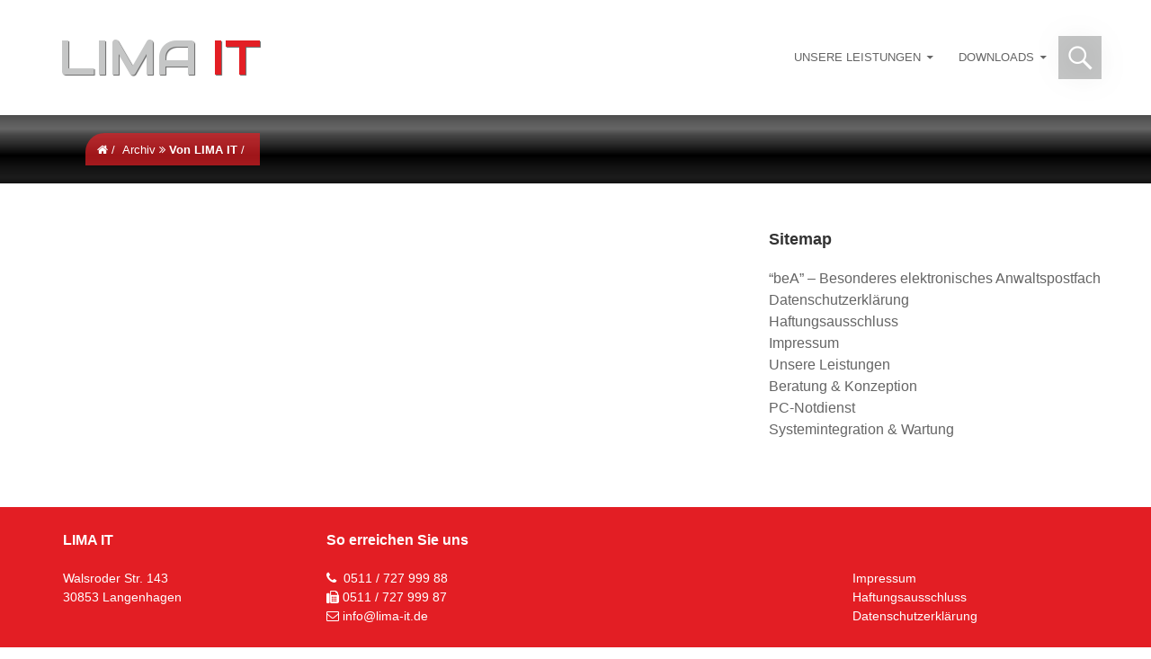

--- FILE ---
content_type: text/html; charset=UTF-8
request_url: http://lima-it.de/author/lima-it/
body_size: 9335
content:
<!DOCTYPE html>

<!--[if lt IE 7 ]><html class="ie ie6" lang="en"> <![endif]-->
<!--[if IE 7 ]><html class="ie ie7" lang="en"> <![endif]-->
<!--[if IE 8]><html id="ie8" lang="de"><![endif]-->
<!--[if !(IE 8) ]><!--><html lang="de"><!--<![endif]-->
<!--[if (gte IE 9)|!(IE)]><!--><html lang="de"> <!--<![endif]-->

<head>
	<meta http-equiv="Content-Type" content="text/html; charset=UTF-8" />	
	<meta http-equiv="X-UA-Compatible" content="IE=edge">
    <meta name="viewport" content="width=device-width, initial-scale=1">
	<!-- HTML5 shim and Respond.js for IE8 support of HTML5 elements and media queries -->
    <!-- WARNING: Respond.js doesn't work if you view the page via file:// -->
    <!--[if lt IE 9]>
      <script src="https://oss.maxcdn.com/html5shiv/3.7.2/html5shiv.min.js"></script>
      <script src="https://oss.maxcdn.com/respond/1.4.2/respond.min.js"></script>
    <![endif]-->
	
	<!-- OGimage - hinzugefügt am 20.10.2018 -->
	<title>LIMA IT</title>
	<meta property="og:title" content="LIMA IT - Ihr IT-Dienstleister aus Langenhagen" />
	<meta property="og:site_name" content="LIMA IT" />
	<meta property="og:description" content="LIMA IT ist Ihr IT-Dienstleister aus und für Langenhagen und Umgebung. Kanzleien, Arztpraxen, Unternehmen mit bis zu hundert Mitarbeitern und Privatleute vertrauen unseren gelernten Spezialisten und deren langjähriger Berufserfahrung. LIMA IT bietet auf kundenspezifische Anforderungen angepasste Lösungen für Informations- und Telekommunikationstechnik. Die Ziele unserer Kunden sind unser Auftrag, welcher gewissenhaft und mit dem Anspruch auf höchste Qualität umgesetzt wird. Überzeugen Sie sich selbst und besuchen uns in unserem Ladenbüro in Langenhagen oder rufen Sie uns einfach an! Wir sind für Sie da!" />
	<meta property="og:type" content="Website" />
	<meta property="og:url" content="http://lima-it.de/" />
	<meta property="og:image" content="http://lima-it.de/wp-content/uploads/2018/10/ogimage.png" />
		<title>LIMA IT | LIMA IT</title>
	<link rel="profile" href="http://gmpg.org/xfn/11" />
	<link rel="pingback" href="http://lima-it.de/xmlrpc.php" />
	
	<!-- Favicons ============================================================ -->
	<link rel="apple-touch-icon" sizes="57x57" href="http://lima-it.de/wp-content/uploads/2018/10/apple-touch-icon.png">
<link rel="apple-touch-icon" sizes="57x57" href="http://lima-it.de/wp-content/uploads/2018/10/apple-touch-icon-57x57.png">
<link rel="apple-touch-icon" sizes="60x60" href="http://lima-it.de/wp-content/uploads/2018/10/apple-touch-icon-60x60.png">
<link rel="apple-touch-icon" sizes="72x72" href="http://lima-it.de/wp-content/uploads/2018/10/apple-touch-icon-72x72.png">
<link rel="apple-touch-icon" sizes="76x76" href="http://lima-it.de/wp-content/uploads/2018/10/apple-touch-icon-76x76.png">
<link rel="apple-touch-icon" sizes="114x114" href="http://lima-it.de/wp-content/uploads/2018/10/apple-touch-icon-114x114.png">
<link rel="apple-touch-icon" sizes="120x120" href="http://lima-it.de/wp-content/uploads/2018/10/apple-touch-icon-120x120.png">
<link rel="apple-touch-icon" sizes="144x144" href="http://lima-it.de/wp-content/uploads/2018/10/apple-touch-icon-144x144.png">
<link rel="apple-touch-icon" sizes="152x152" href="http://lima-it.de/wp-content/uploads/2018/10/apple-touch-icon-152x152.png">
<link rel="apple-touch-icon" sizes="180x180" href="http://lima-it.de/wp-content/uploads/2018/10/apple-touch-icon-180x180.png">
<link rel="icon" type="image/png" href="http://lima-it.de/wp-content/uploads/2018/10/favicon-16x16.png" sizes="16x16">
<link rel="icon" type="image/png" href="http://lima-it.de/wp-content/uploads/2018/10/favicon-32x32.png" sizes="32x32">
<link rel="icon" type="image/png" href="http://lima-it.de/wp-content/uploads/2018/10/favicon-48x48.png" sizes="48x48">
<link rel="icon" type="image/png" href="http://lima-it.de/wp-content/uploads/2018/10/favicon-64x64.png" sizes="64x64">
<link rel="manifest" href="http://lima-it.de/favicon/site.webmanifest?v=2">
<link rel="mask-icon" href="http://lima-it.de/wp-content/uploads/2018/10/safari-pinned-tab.svg?v=2" color="#ea0000">
<link rel="shortcut icon" href="http://lima-it.de/wp-content/uploads/2018/10/favicon.ico?v=2">
<meta name="msapplication-TileColor" content="#ffffff">
<meta name="msapplication-TileImage" content="http://lima-it.de/wp-content/uploads/2018/10/mstile-144x144.png?v=2">
<meta name="msapplication-config" content="http://lima-it.de/favicon/browserconfig.xml?v=2">
<meta name="theme-color" content="#ffffff">	
	<!-- =========================================================== /Favicons -->
	
	<meta name='robots' content='max-image-preview:large' />
<link rel='dns-prefetch' href='//www.google.com' />
<link rel="alternate" type="application/rss+xml" title="LIMA IT &raquo; Feed" href="http://lima-it.de/feed/" />
<link rel="alternate" type="application/rss+xml" title="LIMA IT &raquo; Kommentar-Feed" href="http://lima-it.de/comments/feed/" />
<link rel="alternate" type="application/rss+xml" title="LIMA IT &raquo; Feed für Beiträge von LIMA IT" href="http://lima-it.de/author/lima-it/feed/" />
<style id='wp-img-auto-sizes-contain-inline-css' type='text/css'>
img:is([sizes=auto i],[sizes^="auto," i]){contain-intrinsic-size:3000px 1500px}
/*# sourceURL=wp-img-auto-sizes-contain-inline-css */
</style>
<style id='wp-emoji-styles-inline-css' type='text/css'>

	img.wp-smiley, img.emoji {
		display: inline !important;
		border: none !important;
		box-shadow: none !important;
		height: 1em !important;
		width: 1em !important;
		margin: 0 0.07em !important;
		vertical-align: -0.1em !important;
		background: none !important;
		padding: 0 !important;
	}
/*# sourceURL=wp-emoji-styles-inline-css */
</style>
<style id='wp-block-library-inline-css' type='text/css'>
:root{--wp-block-synced-color:#7a00df;--wp-block-synced-color--rgb:122,0,223;--wp-bound-block-color:var(--wp-block-synced-color);--wp-editor-canvas-background:#ddd;--wp-admin-theme-color:#007cba;--wp-admin-theme-color--rgb:0,124,186;--wp-admin-theme-color-darker-10:#006ba1;--wp-admin-theme-color-darker-10--rgb:0,107,160.5;--wp-admin-theme-color-darker-20:#005a87;--wp-admin-theme-color-darker-20--rgb:0,90,135;--wp-admin-border-width-focus:2px}@media (min-resolution:192dpi){:root{--wp-admin-border-width-focus:1.5px}}.wp-element-button{cursor:pointer}:root .has-very-light-gray-background-color{background-color:#eee}:root .has-very-dark-gray-background-color{background-color:#313131}:root .has-very-light-gray-color{color:#eee}:root .has-very-dark-gray-color{color:#313131}:root .has-vivid-green-cyan-to-vivid-cyan-blue-gradient-background{background:linear-gradient(135deg,#00d084,#0693e3)}:root .has-purple-crush-gradient-background{background:linear-gradient(135deg,#34e2e4,#4721fb 50%,#ab1dfe)}:root .has-hazy-dawn-gradient-background{background:linear-gradient(135deg,#faaca8,#dad0ec)}:root .has-subdued-olive-gradient-background{background:linear-gradient(135deg,#fafae1,#67a671)}:root .has-atomic-cream-gradient-background{background:linear-gradient(135deg,#fdd79a,#004a59)}:root .has-nightshade-gradient-background{background:linear-gradient(135deg,#330968,#31cdcf)}:root .has-midnight-gradient-background{background:linear-gradient(135deg,#020381,#2874fc)}:root{--wp--preset--font-size--normal:16px;--wp--preset--font-size--huge:42px}.has-regular-font-size{font-size:1em}.has-larger-font-size{font-size:2.625em}.has-normal-font-size{font-size:var(--wp--preset--font-size--normal)}.has-huge-font-size{font-size:var(--wp--preset--font-size--huge)}.has-text-align-center{text-align:center}.has-text-align-left{text-align:left}.has-text-align-right{text-align:right}.has-fit-text{white-space:nowrap!important}#end-resizable-editor-section{display:none}.aligncenter{clear:both}.items-justified-left{justify-content:flex-start}.items-justified-center{justify-content:center}.items-justified-right{justify-content:flex-end}.items-justified-space-between{justify-content:space-between}.screen-reader-text{border:0;clip-path:inset(50%);height:1px;margin:-1px;overflow:hidden;padding:0;position:absolute;width:1px;word-wrap:normal!important}.screen-reader-text:focus{background-color:#ddd;clip-path:none;color:#444;display:block;font-size:1em;height:auto;left:5px;line-height:normal;padding:15px 23px 14px;text-decoration:none;top:5px;width:auto;z-index:100000}html :where(.has-border-color){border-style:solid}html :where([style*=border-top-color]){border-top-style:solid}html :where([style*=border-right-color]){border-right-style:solid}html :where([style*=border-bottom-color]){border-bottom-style:solid}html :where([style*=border-left-color]){border-left-style:solid}html :where([style*=border-width]){border-style:solid}html :where([style*=border-top-width]){border-top-style:solid}html :where([style*=border-right-width]){border-right-style:solid}html :where([style*=border-bottom-width]){border-bottom-style:solid}html :where([style*=border-left-width]){border-left-style:solid}html :where(img[class*=wp-image-]){height:auto;max-width:100%}:where(figure){margin:0 0 1em}html :where(.is-position-sticky){--wp-admin--admin-bar--position-offset:var(--wp-admin--admin-bar--height,0px)}@media screen and (max-width:600px){html :where(.is-position-sticky){--wp-admin--admin-bar--position-offset:0px}}

/*# sourceURL=wp-block-library-inline-css */
</style><style id='global-styles-inline-css' type='text/css'>
:root{--wp--preset--aspect-ratio--square: 1;--wp--preset--aspect-ratio--4-3: 4/3;--wp--preset--aspect-ratio--3-4: 3/4;--wp--preset--aspect-ratio--3-2: 3/2;--wp--preset--aspect-ratio--2-3: 2/3;--wp--preset--aspect-ratio--16-9: 16/9;--wp--preset--aspect-ratio--9-16: 9/16;--wp--preset--color--black: #000000;--wp--preset--color--cyan-bluish-gray: #abb8c3;--wp--preset--color--white: #ffffff;--wp--preset--color--pale-pink: #f78da7;--wp--preset--color--vivid-red: #cf2e2e;--wp--preset--color--luminous-vivid-orange: #ff6900;--wp--preset--color--luminous-vivid-amber: #fcb900;--wp--preset--color--light-green-cyan: #7bdcb5;--wp--preset--color--vivid-green-cyan: #00d084;--wp--preset--color--pale-cyan-blue: #8ed1fc;--wp--preset--color--vivid-cyan-blue: #0693e3;--wp--preset--color--vivid-purple: #9b51e0;--wp--preset--gradient--vivid-cyan-blue-to-vivid-purple: linear-gradient(135deg,rgb(6,147,227) 0%,rgb(155,81,224) 100%);--wp--preset--gradient--light-green-cyan-to-vivid-green-cyan: linear-gradient(135deg,rgb(122,220,180) 0%,rgb(0,208,130) 100%);--wp--preset--gradient--luminous-vivid-amber-to-luminous-vivid-orange: linear-gradient(135deg,rgb(252,185,0) 0%,rgb(255,105,0) 100%);--wp--preset--gradient--luminous-vivid-orange-to-vivid-red: linear-gradient(135deg,rgb(255,105,0) 0%,rgb(207,46,46) 100%);--wp--preset--gradient--very-light-gray-to-cyan-bluish-gray: linear-gradient(135deg,rgb(238,238,238) 0%,rgb(169,184,195) 100%);--wp--preset--gradient--cool-to-warm-spectrum: linear-gradient(135deg,rgb(74,234,220) 0%,rgb(151,120,209) 20%,rgb(207,42,186) 40%,rgb(238,44,130) 60%,rgb(251,105,98) 80%,rgb(254,248,76) 100%);--wp--preset--gradient--blush-light-purple: linear-gradient(135deg,rgb(255,206,236) 0%,rgb(152,150,240) 100%);--wp--preset--gradient--blush-bordeaux: linear-gradient(135deg,rgb(254,205,165) 0%,rgb(254,45,45) 50%,rgb(107,0,62) 100%);--wp--preset--gradient--luminous-dusk: linear-gradient(135deg,rgb(255,203,112) 0%,rgb(199,81,192) 50%,rgb(65,88,208) 100%);--wp--preset--gradient--pale-ocean: linear-gradient(135deg,rgb(255,245,203) 0%,rgb(182,227,212) 50%,rgb(51,167,181) 100%);--wp--preset--gradient--electric-grass: linear-gradient(135deg,rgb(202,248,128) 0%,rgb(113,206,126) 100%);--wp--preset--gradient--midnight: linear-gradient(135deg,rgb(2,3,129) 0%,rgb(40,116,252) 100%);--wp--preset--font-size--small: 13px;--wp--preset--font-size--medium: 20px;--wp--preset--font-size--large: 36px;--wp--preset--font-size--x-large: 42px;--wp--preset--spacing--20: 0.44rem;--wp--preset--spacing--30: 0.67rem;--wp--preset--spacing--40: 1rem;--wp--preset--spacing--50: 1.5rem;--wp--preset--spacing--60: 2.25rem;--wp--preset--spacing--70: 3.38rem;--wp--preset--spacing--80: 5.06rem;--wp--preset--shadow--natural: 6px 6px 9px rgba(0, 0, 0, 0.2);--wp--preset--shadow--deep: 12px 12px 50px rgba(0, 0, 0, 0.4);--wp--preset--shadow--sharp: 6px 6px 0px rgba(0, 0, 0, 0.2);--wp--preset--shadow--outlined: 6px 6px 0px -3px rgb(255, 255, 255), 6px 6px rgb(0, 0, 0);--wp--preset--shadow--crisp: 6px 6px 0px rgb(0, 0, 0);}:where(.is-layout-flex){gap: 0.5em;}:where(.is-layout-grid){gap: 0.5em;}body .is-layout-flex{display: flex;}.is-layout-flex{flex-wrap: wrap;align-items: center;}.is-layout-flex > :is(*, div){margin: 0;}body .is-layout-grid{display: grid;}.is-layout-grid > :is(*, div){margin: 0;}:where(.wp-block-columns.is-layout-flex){gap: 2em;}:where(.wp-block-columns.is-layout-grid){gap: 2em;}:where(.wp-block-post-template.is-layout-flex){gap: 1.25em;}:where(.wp-block-post-template.is-layout-grid){gap: 1.25em;}.has-black-color{color: var(--wp--preset--color--black) !important;}.has-cyan-bluish-gray-color{color: var(--wp--preset--color--cyan-bluish-gray) !important;}.has-white-color{color: var(--wp--preset--color--white) !important;}.has-pale-pink-color{color: var(--wp--preset--color--pale-pink) !important;}.has-vivid-red-color{color: var(--wp--preset--color--vivid-red) !important;}.has-luminous-vivid-orange-color{color: var(--wp--preset--color--luminous-vivid-orange) !important;}.has-luminous-vivid-amber-color{color: var(--wp--preset--color--luminous-vivid-amber) !important;}.has-light-green-cyan-color{color: var(--wp--preset--color--light-green-cyan) !important;}.has-vivid-green-cyan-color{color: var(--wp--preset--color--vivid-green-cyan) !important;}.has-pale-cyan-blue-color{color: var(--wp--preset--color--pale-cyan-blue) !important;}.has-vivid-cyan-blue-color{color: var(--wp--preset--color--vivid-cyan-blue) !important;}.has-vivid-purple-color{color: var(--wp--preset--color--vivid-purple) !important;}.has-black-background-color{background-color: var(--wp--preset--color--black) !important;}.has-cyan-bluish-gray-background-color{background-color: var(--wp--preset--color--cyan-bluish-gray) !important;}.has-white-background-color{background-color: var(--wp--preset--color--white) !important;}.has-pale-pink-background-color{background-color: var(--wp--preset--color--pale-pink) !important;}.has-vivid-red-background-color{background-color: var(--wp--preset--color--vivid-red) !important;}.has-luminous-vivid-orange-background-color{background-color: var(--wp--preset--color--luminous-vivid-orange) !important;}.has-luminous-vivid-amber-background-color{background-color: var(--wp--preset--color--luminous-vivid-amber) !important;}.has-light-green-cyan-background-color{background-color: var(--wp--preset--color--light-green-cyan) !important;}.has-vivid-green-cyan-background-color{background-color: var(--wp--preset--color--vivid-green-cyan) !important;}.has-pale-cyan-blue-background-color{background-color: var(--wp--preset--color--pale-cyan-blue) !important;}.has-vivid-cyan-blue-background-color{background-color: var(--wp--preset--color--vivid-cyan-blue) !important;}.has-vivid-purple-background-color{background-color: var(--wp--preset--color--vivid-purple) !important;}.has-black-border-color{border-color: var(--wp--preset--color--black) !important;}.has-cyan-bluish-gray-border-color{border-color: var(--wp--preset--color--cyan-bluish-gray) !important;}.has-white-border-color{border-color: var(--wp--preset--color--white) !important;}.has-pale-pink-border-color{border-color: var(--wp--preset--color--pale-pink) !important;}.has-vivid-red-border-color{border-color: var(--wp--preset--color--vivid-red) !important;}.has-luminous-vivid-orange-border-color{border-color: var(--wp--preset--color--luminous-vivid-orange) !important;}.has-luminous-vivid-amber-border-color{border-color: var(--wp--preset--color--luminous-vivid-amber) !important;}.has-light-green-cyan-border-color{border-color: var(--wp--preset--color--light-green-cyan) !important;}.has-vivid-green-cyan-border-color{border-color: var(--wp--preset--color--vivid-green-cyan) !important;}.has-pale-cyan-blue-border-color{border-color: var(--wp--preset--color--pale-cyan-blue) !important;}.has-vivid-cyan-blue-border-color{border-color: var(--wp--preset--color--vivid-cyan-blue) !important;}.has-vivid-purple-border-color{border-color: var(--wp--preset--color--vivid-purple) !important;}.has-vivid-cyan-blue-to-vivid-purple-gradient-background{background: var(--wp--preset--gradient--vivid-cyan-blue-to-vivid-purple) !important;}.has-light-green-cyan-to-vivid-green-cyan-gradient-background{background: var(--wp--preset--gradient--light-green-cyan-to-vivid-green-cyan) !important;}.has-luminous-vivid-amber-to-luminous-vivid-orange-gradient-background{background: var(--wp--preset--gradient--luminous-vivid-amber-to-luminous-vivid-orange) !important;}.has-luminous-vivid-orange-to-vivid-red-gradient-background{background: var(--wp--preset--gradient--luminous-vivid-orange-to-vivid-red) !important;}.has-very-light-gray-to-cyan-bluish-gray-gradient-background{background: var(--wp--preset--gradient--very-light-gray-to-cyan-bluish-gray) !important;}.has-cool-to-warm-spectrum-gradient-background{background: var(--wp--preset--gradient--cool-to-warm-spectrum) !important;}.has-blush-light-purple-gradient-background{background: var(--wp--preset--gradient--blush-light-purple) !important;}.has-blush-bordeaux-gradient-background{background: var(--wp--preset--gradient--blush-bordeaux) !important;}.has-luminous-dusk-gradient-background{background: var(--wp--preset--gradient--luminous-dusk) !important;}.has-pale-ocean-gradient-background{background: var(--wp--preset--gradient--pale-ocean) !important;}.has-electric-grass-gradient-background{background: var(--wp--preset--gradient--electric-grass) !important;}.has-midnight-gradient-background{background: var(--wp--preset--gradient--midnight) !important;}.has-small-font-size{font-size: var(--wp--preset--font-size--small) !important;}.has-medium-font-size{font-size: var(--wp--preset--font-size--medium) !important;}.has-large-font-size{font-size: var(--wp--preset--font-size--large) !important;}.has-x-large-font-size{font-size: var(--wp--preset--font-size--x-large) !important;}
/*# sourceURL=global-styles-inline-css */
</style>

<style id='classic-theme-styles-inline-css' type='text/css'>
/*! This file is auto-generated */
.wp-block-button__link{color:#fff;background-color:#32373c;border-radius:9999px;box-shadow:none;text-decoration:none;padding:calc(.667em + 2px) calc(1.333em + 2px);font-size:1.125em}.wp-block-file__button{background:#32373c;color:#fff;text-decoration:none}
/*# sourceURL=/wp-includes/css/classic-themes.min.css */
</style>
<link rel='stylesheet' id='font-awesome-css' href='http://lima-it.de/wp-content/plugins/contact-widgets/assets/css/font-awesome.min.css?ver=4.7.0' type='text/css' media='all' />
<link rel='stylesheet' id='contact-form-7-css' href='http://lima-it.de/wp-content/plugins/contact-form-7/includes/css/styles.css?ver=5.8.1' type='text/css' media='all' />
<link rel='stylesheet' id='wp-live-chat-support-css' href='http://lima-it.de/wp-content/plugins/wp-live-chat-support/public/css/wplc-plugin-public.css?ver=10.0.17' type='text/css' media='all' />
<script type="text/javascript" src="http://lima-it.de/wp-includes/js/jquery/jquery.min.js?ver=3.7.1" id="jquery-core-js"></script>
<script type="text/javascript" src="http://lima-it.de/wp-includes/js/jquery/jquery-migrate.min.js?ver=3.4.1" id="jquery-migrate-js"></script>
<link rel="https://api.w.org/" href="http://lima-it.de/wp-json/" /><link rel="alternate" title="JSON" type="application/json" href="http://lima-it.de/wp-json/wp/v2/users/2" /><link rel="EditURI" type="application/rsd+xml" title="RSD" href="http://lima-it.de/xmlrpc.php?rsd" />
<meta name="generator" content="WordPress 6.9" />
<meta name="generator" content="Redux 4.4.18" /><link rel='stylesheet' id='bootstrap-css' href='http://lima-it.de/wp-content/themes/leonine/css/bootstrap.min.css?ver=6.9' type='text/css' media='all' />
<link rel='stylesheet' id='style-css' href='http://lima-it.de/wp-content/themes/leonine/style.css?ver=6.9' type='text/css' media='all' />
<link rel='stylesheet' id='genericons-css' href='http://lima-it.de/wp-content/themes/leonine/fonts/genericons/genericons.css?ver=3.4.1' type='text/css' media='all' />
<link rel='stylesheet' id='redux-custom-fonts-css' href='//lima-it.de/wp-content/uploads/redux/custom-fonts/fonts.css?ver=1768469251' type='text/css' media='all' />
</head>
 
<body class="archive author author-lima-it author-2 wp-theme-leonine fl-builder-lite-2-9-4-1 fl-no-js">

<div id="page" class="hfeed site">

	<header id="masthead" class="site-header" role="banner">
		<div class="container header-main">
							<h1 class="site-title"><a href="http://lima-it.de/"><span class="lima">LIMA</span> <span class="it">IT</span></a></h1>
			
				<div class="search-toggle">
					<a href="#search-container" class="screen-reader-text" aria-expanded="false" aria-controls="search-container">Suche</a>
				</div>
				
				<div id="header-search-box" class="hide animated fadeIn">
					    <form method="get" class="searchform" action="http://lima-it.de/" role="search">
        <label for="s" class="assistive-text screen-reader-text">Suche</label>
        <input type="text" class="field" name="s" value="" id="s" placeholder="Suche &hellip;" />
        <input type="submit" class="submit" name="submit" id="searchsubmit" value="LOS!" />
    </form>				</div>

			<nav id="primary-navigation" class="site-navigation primary-navigation" role="navigation">
				<button class="menu-toggle">Primary Menu</button>
				<a class="screen-reader-text skip-link" href="#content">Spring zum Inhalt</a>
				<div class="menu-main-container"><ul id="primary-menu" class="nav-menu"><li id="menu-item-325" class="menu-item menu-item-type-post_type menu-item-object-page menu-item-home menu-item-has-children menu-item-325"><a href="http://lima-it.de/">Unsere Leistungen</a>
<ul class="sub-menu">
	<li id="menu-item-334" class="menu-item menu-item-type-post_type menu-item-object-page menu-item-334"><a href="http://lima-it.de/unsere-leistungen/pc-notdienst/">PC-Notdienst</a></li>
	<li id="menu-item-348" class="menu-item menu-item-type-post_type menu-item-object-page menu-item-348"><a href="http://lima-it.de/unsere-leistungen/beratung-konzeption/">Beratung &#038; Konzeption</a></li>
	<li id="menu-item-357" class="menu-item menu-item-type-post_type menu-item-object-page menu-item-357"><a href="http://lima-it.de/unsere-leistungen/systemintegration-wartung/">Systemintegration &#038; Wartung</a></li>
</ul>
</li>
<li id="menu-item-672" class="menu-item menu-item-type-custom menu-item-object-custom menu-item-has-children menu-item-672"><a href="#">Downloads</a>
<ul class="sub-menu">
	<li id="menu-item-673" class="menu-item menu-item-type-custom menu-item-object-custom menu-item-has-children menu-item-673"><a href="#">Fernwartung</a>
	<ul class="sub-menu">
		<li id="menu-item-675" class="menu-item menu-item-type-custom menu-item-object-custom menu-item-675"><a href="https://898.tv/lima-it-support">Kundenmodul</a></li>
		<li id="menu-item-674" class="menu-item menu-item-type-custom menu-item-object-custom menu-item-674"><a href="https://898.tv/lima-it-qs">Quick-Support</a></li>
	</ul>
</li>
</ul>
</li>
</ul></div>			</nav>
		</div>
	</header><!-- #masthead .site-header -->
<div id="main" class="site-main">

	<section id="inner-headline">
		<div class="container">
			<div class="row">
				<div class="col-lg-12">
					
<ul class="breadcrumb"><li><a href="http://lima-it.de"><i class="fa fa-home"></i></a></li><li class="bread_arrow">&nbsp;/&nbsp;</li><li><a href=""></a></li> <li class="current-meta">Archiv <i class="fa fa-angle-double-right"></i> <span class="current-page">Von LIMA IT</span></li><li class="bread_arrow">&nbsp;/&nbsp;</li></ul>				</div>
			</div>	
		</div>
	</section><!-- #inner-headline -->
	
<section id="primary" class="content-area">
	<div id="content" class="container site-content" role="main">
		<div class="row">
			
			<div class="col-lg-8">
													
				
			</div>
			
			<div class="col-lg-4  pos-3"><div id="secondary" class="widget-area" role="complementary">
        <aside id="pages-2" class="widget widget_pages"><h5 class="widget-title">Sitemap</h5>
			<ul>
				<li class="page_item page-item-373"><a href="http://lima-it.de/bea-besonderes-elektronisches-anwaltspostfach/">&#8220;beA&#8221; &#8211; Besonderes elektronisches Anwaltspostfach</a></li>
<li class="page_item page-item-690"><a href="http://lima-it.de/datenschutzerklaerung/">Datenschutzerklärung</a></li>
<li class="page_item page-item-296"><a href="http://lima-it.de/haftungsausschluss/">Haftungsausschluss</a></li>
<li class="page_item page-item-294"><a href="http://lima-it.de/impressum/">Impressum</a></li>
<li class="page_item page-item-305 page_item_has_children"><a href="http://lima-it.de/">Unsere Leistungen</a>
<ul class='children'>
	<li class="page_item page-item-343"><a href="http://lima-it.de/unsere-leistungen/beratung-konzeption/">Beratung &#038; Konzeption</a></li>
	<li class="page_item page-item-326"><a href="http://lima-it.de/unsere-leistungen/pc-notdienst/">PC-Notdienst</a></li>
	<li class="page_item page-item-354"><a href="http://lima-it.de/unsere-leistungen/systemintegration-wartung/">Systemintegration &#038; Wartung</a></li>
</ul>
</li>
			</ul>

			</aside></div><!-- #secondary .widget-area --></div>		</div>
	</div><!-- #content .site-content -->
</section><!-- #primary .content-area -->

</div><!-- #main .site-main -->

<footer id="colophon" class="site-footer" role="contentinfo">
	<div class="container">
		<div id="footer-columns" class="row">
				<div class="col-lg-3 col-md-3 col-sm-6">
					<aside id="text-4" class="widget widget_text"><h6 class="widget-title">LIMA IT</h6>			<div class="textwidget"><ul class="footer-contact-info">
<li title="Adresse" data-toggle="tooltip" data-placement="bottom"><a href="https://maps.google.com/maps?cid=4958678594204984376&amp;_ga=2.192060202.1039661221.1537631057-134785668.1537631057" target="_blank" rel="noopener">Walsroder Str. 143<br />
30853 Langenhagen</a></li>
</ul>
</div>
		</aside>				</div>
				<div class="col-lg-3 col-md-3 col-sm-6">
					<aside id="text-3" class="widget widget_text"><h6 class="widget-title">So erreichen Sie uns</h6>			<div class="textwidget"><ul class="footer-contact-info">

<li data-toggle="tooltip" data-placement="bottom" title="Telefon"><i class="fa fa-phone"></i>&nbsp; <a target="_blank" href="tel:+4951172799988">0511 / 727 999 88</a></li>

<li data-toggle="tooltip" data-placement="bottom" title="Fax" ><i class="fa fa-fax"></i>&nbsp;0511 / 727 999 87</li>

<li data-toggle="tooltip" data-placement="bottom" title="Email" ><i class="fa fa-envelope-o"></i>&nbsp;<a  href="mailto:info@lima-it.de">info@lima-it.de</a></li>

</ul></div>
		</aside>				</div>
				<div class="col-lg-3 col-md-3 col-sm-6">
									</div>
				<div class="col-lg-3 col-md-3 col-sm-6">
					<aside id="nav_menu-3" class="widget widget_nav_menu"><h6 class="widget-title">&nbsp;</h6><div class="menu-footer-menue-container"><ul id="menu-footer-menue" class="menu"><li id="menu-item-301" class="menu-item menu-item-type-post_type menu-item-object-page menu-item-301"><a href="http://lima-it.de/impressum/">Impressum</a></li>
<li id="menu-item-302" class="menu-item menu-item-type-post_type menu-item-object-page menu-item-302"><a href="http://lima-it.de/haftungsausschluss/">Haftungsausschluss</a></li>
<li id="menu-item-709" class="menu-item menu-item-type-post_type menu-item-object-page menu-item-709"><a href="http://lima-it.de/datenschutzerklaerung/">Datenschutzerklärung</a></li>
</ul></div></aside>				</div>
		</div><!-- #footer-columns .row -->
	</div>
	
	<div id="sub-footer">
		<div class="container">
			<div class="row">
				<div class="col-lg-6">
					<div class="copyright">
						<p>
							© leonine 2018 All right reserved. By <span class="lima">LIMA</span> <span class="it">IT</span>
						</p>
					</div>
				</div>
				<div class="col-lg-6"><!-- Ausblenden der Social mdeia links
					<ul class="social-network">
						<li><a data-toggle="tooltip" data-placement="top" target="_blank" title="Facebook" href="#"><i class="fa fa-facebook-official"></i></a></li>
						<li><a data-toggle="tooltip" data-placement="top" target="_blank" title="Twitter" href="#"><i class="fa fa-twitter-square"></i></a></li>
						<li><a data-toggle="tooltip" data-placement="top" target="_blank" title="LinkedIn" href="#"><i class="fa fa-linkedin-square"></i></a></li>
						<li><a data-toggle="tooltip" data-placement="top" target="_blank" title="Pinterest" href="#"><i class="fa fa-pinterest-square"></i></a></li>
						<li><a data-toggle="tooltip" data-placement="top" target="_blank" title="Google plus" href="#"><i class="fa fa-google-plus-square"></i></a></li>
					</ul> -->
				</div>
			</div>
		</div>
	</div><!-- #sub-footer -->
</footer><!-- #colophon .site-footer -->
</div><!-- #page .hfeed .site -->
 
<script type="speculationrules">
{"prefetch":[{"source":"document","where":{"and":[{"href_matches":"/*"},{"not":{"href_matches":["/wp-*.php","/wp-admin/*","/wp-content/uploads/*","/wp-content/*","/wp-content/plugins/*","/wp-content/themes/leonine/*","/*\\?(.+)"]}},{"not":{"selector_matches":"a[rel~=\"nofollow\"]"}},{"not":{"selector_matches":".no-prefetch, .no-prefetch a"}}]},"eagerness":"conservative"}]}
</script>
<script type="text/javascript" src="http://lima-it.de/wp-content/plugins/contact-form-7/includes/swv/js/index.js?ver=5.8.1" id="swv-js"></script>
<script type="text/javascript" id="contact-form-7-js-extra">
/* <![CDATA[ */
var wpcf7 = {"api":{"root":"http://lima-it.de/wp-json/","namespace":"contact-form-7/v1"},"cached":"1"};
//# sourceURL=contact-form-7-js-extra
/* ]]> */
</script>
<script type="text/javascript" src="http://lima-it.de/wp-content/plugins/contact-form-7/includes/js/index.js?ver=5.8.1" id="contact-form-7-js"></script>
<script type="text/javascript" id="google-invisible-recaptcha-js-before">
/* <![CDATA[ */
var renderInvisibleReCaptcha = function() {

    for (var i = 0; i < document.forms.length; ++i) {
        var form = document.forms[i];
        var holder = form.querySelector('.inv-recaptcha-holder');

        if (null === holder) continue;
		holder.innerHTML = '';

         (function(frm){
			var cf7SubmitElm = frm.querySelector('.wpcf7-submit');
            var holderId = grecaptcha.render(holder,{
                'sitekey': '6LewCGMUAAAAAKipWb798jKBz5ipKctapcr36BzZ', 'size': 'invisible', 'badge' : 'inline',
                'callback' : function (recaptchaToken) {
					if((null !== cf7SubmitElm) && (typeof jQuery != 'undefined')){jQuery(frm).submit();grecaptcha.reset(holderId);return;}
					 HTMLFormElement.prototype.submit.call(frm);
                },
                'expired-callback' : function(){grecaptcha.reset(holderId);}
            });

			if(null !== cf7SubmitElm && (typeof jQuery != 'undefined') ){
				jQuery(cf7SubmitElm).off('click').on('click', function(clickEvt){
					clickEvt.preventDefault();
					grecaptcha.execute(holderId);
				});
			}
			else
			{
				frm.onsubmit = function (evt){evt.preventDefault();grecaptcha.execute(holderId);};
			}


        })(form);
    }
};

//# sourceURL=google-invisible-recaptcha-js-before
/* ]]> */
</script>
<script type="text/javascript" async defer src="https://www.google.com/recaptcha/api.js?onload=renderInvisibleReCaptcha&amp;render=explicit" id="google-invisible-recaptcha-js"></script>
<script type="text/javascript" src="http://lima-it.de/wp-content/themes/leonine/js/bootstrap.min.js?ver=3.3.6" id="bootstrap-js"></script>
<script type="text/javascript" src="http://lima-it.de/wp-content/themes/leonine/js/google-code-prettify/prettify.js?ver=1.5.0" id="prettify-js"></script>
<script type="text/javascript" src="http://lima-it.de/wp-content/themes/leonine/js/animate.js?ver=1.9.2" id="animate-js"></script>
<script type="text/javascript" src="http://lima-it.de/wp-content/themes/leonine/js/functions.js?ver=20150315" id="leonine-script-js"></script>
<script id="wp-emoji-settings" type="application/json">
{"baseUrl":"https://s.w.org/images/core/emoji/17.0.2/72x72/","ext":".png","svgUrl":"https://s.w.org/images/core/emoji/17.0.2/svg/","svgExt":".svg","source":{"concatemoji":"http://lima-it.de/wp-includes/js/wp-emoji-release.min.js?ver=6.9"}}
</script>
<script type="module">
/* <![CDATA[ */
/*! This file is auto-generated */
const a=JSON.parse(document.getElementById("wp-emoji-settings").textContent),o=(window._wpemojiSettings=a,"wpEmojiSettingsSupports"),s=["flag","emoji"];function i(e){try{var t={supportTests:e,timestamp:(new Date).valueOf()};sessionStorage.setItem(o,JSON.stringify(t))}catch(e){}}function c(e,t,n){e.clearRect(0,0,e.canvas.width,e.canvas.height),e.fillText(t,0,0);t=new Uint32Array(e.getImageData(0,0,e.canvas.width,e.canvas.height).data);e.clearRect(0,0,e.canvas.width,e.canvas.height),e.fillText(n,0,0);const a=new Uint32Array(e.getImageData(0,0,e.canvas.width,e.canvas.height).data);return t.every((e,t)=>e===a[t])}function p(e,t){e.clearRect(0,0,e.canvas.width,e.canvas.height),e.fillText(t,0,0);var n=e.getImageData(16,16,1,1);for(let e=0;e<n.data.length;e++)if(0!==n.data[e])return!1;return!0}function u(e,t,n,a){switch(t){case"flag":return n(e,"\ud83c\udff3\ufe0f\u200d\u26a7\ufe0f","\ud83c\udff3\ufe0f\u200b\u26a7\ufe0f")?!1:!n(e,"\ud83c\udde8\ud83c\uddf6","\ud83c\udde8\u200b\ud83c\uddf6")&&!n(e,"\ud83c\udff4\udb40\udc67\udb40\udc62\udb40\udc65\udb40\udc6e\udb40\udc67\udb40\udc7f","\ud83c\udff4\u200b\udb40\udc67\u200b\udb40\udc62\u200b\udb40\udc65\u200b\udb40\udc6e\u200b\udb40\udc67\u200b\udb40\udc7f");case"emoji":return!a(e,"\ud83e\u1fac8")}return!1}function f(e,t,n,a){let r;const o=(r="undefined"!=typeof WorkerGlobalScope&&self instanceof WorkerGlobalScope?new OffscreenCanvas(300,150):document.createElement("canvas")).getContext("2d",{willReadFrequently:!0}),s=(o.textBaseline="top",o.font="600 32px Arial",{});return e.forEach(e=>{s[e]=t(o,e,n,a)}),s}function r(e){var t=document.createElement("script");t.src=e,t.defer=!0,document.head.appendChild(t)}a.supports={everything:!0,everythingExceptFlag:!0},new Promise(t=>{let n=function(){try{var e=JSON.parse(sessionStorage.getItem(o));if("object"==typeof e&&"number"==typeof e.timestamp&&(new Date).valueOf()<e.timestamp+604800&&"object"==typeof e.supportTests)return e.supportTests}catch(e){}return null}();if(!n){if("undefined"!=typeof Worker&&"undefined"!=typeof OffscreenCanvas&&"undefined"!=typeof URL&&URL.createObjectURL&&"undefined"!=typeof Blob)try{var e="postMessage("+f.toString()+"("+[JSON.stringify(s),u.toString(),c.toString(),p.toString()].join(",")+"));",a=new Blob([e],{type:"text/javascript"});const r=new Worker(URL.createObjectURL(a),{name:"wpTestEmojiSupports"});return void(r.onmessage=e=>{i(n=e.data),r.terminate(),t(n)})}catch(e){}i(n=f(s,u,c,p))}t(n)}).then(e=>{for(const n in e)a.supports[n]=e[n],a.supports.everything=a.supports.everything&&a.supports[n],"flag"!==n&&(a.supports.everythingExceptFlag=a.supports.everythingExceptFlag&&a.supports[n]);var t;a.supports.everythingExceptFlag=a.supports.everythingExceptFlag&&!a.supports.flag,a.supports.everything||((t=a.source||{}).concatemoji?r(t.concatemoji):t.wpemoji&&t.twemoji&&(r(t.twemoji),r(t.wpemoji)))});
//# sourceURL=http://lima-it.de/wp-includes/js/wp-emoji-loader.min.js
/* ]]> */
</script>
 
</body>
</html>
<!--
Performance optimized by W3 Total Cache. Learn more: https://www.boldgrid.com/w3-total-cache/?utm_source=w3tc&utm_medium=footer_comment&utm_campaign=free_plugin


Served from: lima-it.de @ 2026-01-15 10:27:31 by W3 Total Cache
-->

--- FILE ---
content_type: text/css
request_url: http://lima-it.de/wp-content/themes/leonine/style.css?ver=6.9
body_size: 5636
content:
/*
Theme Name: leonine
Theme URI: http://lima-it.de/themes/LIMA-IT/
Author: LIMA IT
Author URI: http://lima-it.de/
Description: The LIMA-IT theme is the corporate theme of LIMA IT.
Version: 0.1.2
License: Not for sale. All rights reserved by LIMA IT
License URI: license.txt
Tags: 
CSSTidy 1.5.2: Mon, 19 Sep 2016 15:51:57 +0000 */

@import "https://fonts.googleapis.com/css?family=Audiowide&subset=latin,latin-ext";@import "js/google-code-prettify/prettify.css";@import "css/animate.min.css";html,body,div,span,applet,object,iframe,h1,h2,h3,h4,h5,h6,p,blockquote,pre,a,abbr,acronym,address,big,cite,code,del,dfn,em,font,ins,kbd,q,s,samp,small,strike,strong,sub,sup,tt,var,dl,dt,dd,ol,ul,li,fieldset,form,label,legend,table,caption,tbody,tfoot,thead,tr,th,td{border:0;font-family:'Open Sans',Arial,sans-serif;font-size:100%;font-style:inherit;font-weight:inherit;margin:0;outline:0;padding:0;vertical-align:baseline}article,aside,details,figcaption,figure,footer,header,hgroup,nav,section{display:block}audio,canvas,video{display:inline-block;max-width:100%}html{overflow-y:scroll;-webkit-text-size-adjust:100%;-ms-text-size-adjust:100%}body,button,input,select,textarea{color:#2b2b2b;font-family:'Open Sans',Arial,sans-serif;font-size:16px;font-weight:400;line-height:1.5}body{background:#fff}a{color:#656565;text-decoration:none}a:focus{outline:double;outline-color:#E31E24;outline-width:thin}a:hover,a:active{color:#E31E24;outline:0;text-decoration:none}h1,h2,h3,h4,h5,h6{color:#333;clear:both;font-family:'Open Sans',Arial,sans-serif;font-weight:700;line-height:1.1em;margin-bottom:20px}h1{font-size:26px;line-height:1.3846153846}h2{font-size:24px;line-height:1}h3{font-size:22px;line-height:1.0909090909}h4{font-size:20px;line-height:1.2}h5{font-size:18px;line-height:1.3333333333}h6{font-size:16px;line-height:1.5}address{font-style:italic;margin-bottom:24px}abbr[title]{border-bottom:1px dotted #2b2b2b;cursor:help}b,strong{font-weight:700}cite,dfn,em,i{font-style:italic}mark,ins{background:#fff9c0;text-decoration:none}p{margin-bottom:24px}code,kbd,tt,var,samp,pre{font-family:monospace,serif;font-size:15px;-webkit-hyphens:none;-moz-hyphens:none;-ms-hyphens:none;hyphens:none;line-height:1.6}pre{border:1px solid rgba(0,0,0,0.1);-webkit-box-sizing:border-box;-moz-box-sizing:border-box;box-sizing:border-box;margin-bottom:24px;max-width:100%;overflow:auto;padding:12px;white-space:pre;white-space:pre-wrap;word-wrap:break-word}blockquote,q{-webkit-hyphens:none;-moz-hyphens:none;-ms-hyphens:none;hyphens:none;quotes:none}blockquote:before,blockquote:after,q:before,q:after{content:"";content:none}blockquote{color:#767676;font-size:19px;font-style:italic;font-weight:300;line-height:1.2631578947;margin-bottom:24px}blockquote cite,blockquote small{color:#2b2b2b;font-size:16px;font-weight:400;line-height:1.5}blockquote em,blockquote i,blockquote cite{font-style:normal}blockquote strong,blockquote b{font-weight:400}small{font-size:smaller}big{font-size:150%}sup,sub{font-size:75%;height:0;line-height:0;position:relative;vertical-align:baseline}sup{bottom:1ex}sub{top:.5ex}dl{margin-bottom:24px}dt{font-weight:700}dd{margin-bottom:24px}ul,ol{list-style:none;margin:0 0 24px 20px}ul{list-style:disc}ol{list-style:decimal}li > ul,li > ol{margin:0 0 0 20px}img{-ms-interpolation-mode:bicubic;border:0;vertical-align:middle}figure{margin:0}fieldset{border:1px solid rgba(0,0,0,0.1);margin:0 0 24px;padding:11px 12px 0}legend{white-space:normal}button,input,select,textarea{-webkit-box-sizing:border-box;-moz-box-sizing:border-box;box-sizing:border-box;font-size:100%;margin:0;max-width:100%;vertical-align:baseline}button,input{line-height:normal}input,textarea{background-image:-webkit-linear-gradient(hsla(0,0%,100%,0),hsla(0,0%,100%,0))}button,html input[type="button"],input[type="reset"],input[type="submit"]{-webkit-appearance:button;cursor:pointer}button[disabled],input[disabled]{cursor:default}input[type="checkbox"],input[type="radio"]{padding:0}input[type="search"]{-webkit-appearance:textfield}input[type="search"]::-webkit-search-decoration{-webkit-appearance:none}button::-moz-focus-inner,input::-moz-focus-inner{border:0;padding:0}textarea{overflow:auto;vertical-align:top}table,th,td{border:1px solid rgba(0,0,0,0.1)}table{border-collapse:separate;border-spacing:0;border-width:1px 0 0 1px;margin-bottom:24px;width:100%}caption,th,td{font-weight:400;text-align:left}th{border-width:0 1px 1px 0;font-weight:700}td{border-width:0 1px 1px 0}del{color:#767676}hr{background-color:rgba(0,0,0,0.1);border:0;height:1px;margin-bottom:23px}::selection{background:#E31E24;color:#fff;text-shadow:none}::-moz-selection{background:#E31E24;color:#fff;text-shadow:none}.lima,.it{font-family:audiowide,'Helvetica Neue',Helvetica,Arial,sans-serif;font-weight:500}.lima{color:#C5C6C6}.it{color:#E31E24}h2.number{display:inline-block;font-size:45px;margin-bottom:0}a.div-link{color:inherit;text-decoration:none}a.div-link:hover,a.div-link:active{color:inherit;outline:0;text-decoration:none}.dev-mode{background-color:#E31E24;border-radius:5px;color:#C5C6C6;font-size:10px;font-weight:300;padding:5px}.margin-top-10{margin-top:10px}.margin-right-10{margin-right:10px}.margin-bottom-10{margin-bottom:10px}.margin-bottom-40{margin-bottom:40px!important}.margin-left-10{margin-left:10px}.screen-reader-text{clip:rect(1px,1px,1px,1px);overflow:hidden;position:absolute!important;height:1px;width:1px}.screen-reader-text:focus{background-color:#f1f1f1;border-radius:3px;box-shadow:0 0 2px 2px rgba(0,0,0,0.6);clip:auto;color:#21759b;display:block;font-size:14px;font-weight:700;height:auto;line-height:normal;padding:15px 23px 14px;position:absolute;left:5px;top:5px;text-decoration:none;text-transform:none;width:auto;z-index:100000}.hide{display:none}.menu-toggle:before,.search-toggle:before{-webkit-font-smoothing:antialiased;display:inline-block;font:normal 16px/1 Genericons;text-decoration:inherit;vertical-align:text-bottom}div.old-post i{float:left;font-size:3.1em;margin-right:20px}h1.indexing-list-headline{font-size:100%}ul.indexing-list{border:none;color:#2b2b2b;display:block;list-style-type:none;margin:0 0 20px;padding:0;text-decoration:none}ul.indexing-list li{border-left:1px solid #C5C6C6;display:list-item;line-height:20px;padding:5px 10px}ul.indexing-list li:hover{background-color:rgba(197,198,198,0.5);border-left:0;border-left:1px solid #E31E24}ul.indexing-list a{color:#2b2b2b;display:block;margin-left:18px}.font-size-40{font-size:40px}.center{text-align:center}#wpadminbar{min-height:32px}.site-header{background-color:#fff;margin-left:auto;margin-right:auto;margin-top:20px;max-width:1260px;position:relative;width:100%;z-index:4}.header-main{min-height:88px}.site-title{float:left;font-size:55px;font-weight:700;line-height:88px;margin:0;text-shadow:1px 1px 1px #656565;max-width:-webkit-calc(100% - 86px);max-width:calc(100% - 86px)}.site-title a,.site-title a:hover{color:#656565;display:block;overflow:hidden;text-overflow:ellipsis;white-space:nowrap}.search-toggle{background-color:#C5C6C6;cursor:pointer;float:right;height:48px;margin-right:0;margin-top:20px;text-align:center;width:48px}.search-toggle:hover,.search-toggle.active{background-color:#E31E24}.search-toggle:before{color:#fff;content:"\f400";font-size:35px;margin-top:7px;text-shadow:1px 1px 35px #656565}.search-toggle .screen-reader-text{left:5px}#header-search-box{-webkit-box-sizing:border-box;-moz-box-sizing:border-box;box-sizing:border-box;float:right;margin-top:20px;width:210px;max-width:calc(100% - 96px);z-index:2;-webkit-border-top-left-radius:21px;-moz-border-radius-topleft:21px;border-top-left-radius:21px;background-color:#C5C6C6;padding:8px}#header-search-box > .searchform > .field{-webkit-border-top-left-radius:14px;-moz-border-radius-topleft:14px;border-top-left-radius:14px;background-color:#fff;border:0;box-shadow:-1px -1px 1px #656565;font-size:16px;padding:5px 5px 5px 20px;width:100%}#header-search-box > .searchform > .submit{display:none}.primary-navigation ul{list-style:none;margin:0;margin-top:20px}.primary-navigation li{border-top:1px solid rgba(255,255,255,0.2)}.primary-navigation ul ul{margin-left:20px}.primary-navigation a{color:#656565;display:block;text-transform:uppercase}.primary-navigation a:hover{color:#E31E24}.primary-navigation .current_page_item > a,.primary-navigation .current_page_ancestor > a,.primary-navigation .current-menu-item > a,.primary-navigation .current-menu-ancestor > a{color:#E31E24;font-weight:900}.primary-navigation{-webkit-box-sizing:border-box;-moz-box-sizing:border-box;box-sizing:border-box;font-size:13px;padding-top:24px}.primary-navigation.toggled-on{padding:72px 0 36px}.primary-navigation .nav-menu{border-bottom:1px solid rgba(255,255,255,0.2);display:none}.primary-navigation.toggled-on .nav-menu{display:block}.primary-navigation a{padding:7px 0}.menu-toggle{background-color:#E31E24;border-radius:0;border:none;cursor:pointer;height:48px;margin:0;margin-top:20px;overflow:hidden;padding:0;position:absolute;top:0;right:0;text-align:center;width:48px}.menu-toggle:before{color:#fff;content:"\f419";font-size:25px;padding:12px}.menu-toggle:active,.menu-toggle:focus,.menu-toggle:hover{background-color:#656565}.menu-toggle:focus{outline:1px dotted}.menu-item:first-child li{-webkit-border-top-left-radius:21px;-moz-border-radius-topleft:21px;border-top-left-radius:21px}#inner-headline{background:-webkit-gradient(left top,left bottom,color-stop(0%,rgba(77,77,77,1)),color-stop(9%,rgba(89,89,89,1)),color-stop(20%,rgba(102,102,102,1)),color-stop(29%,rgba(71,71,71,1)),color-stop(42%,rgba(43,43,43,1)),color-stop(59%,rgba(0,0,0,1)),color-stop(76%,rgba(18,18,18,1)),color-stop(91%,rgba(28,28,28,1)),color-stop(100%,rgba(18,18,18,1)));background:-webkit-linear-gradient(top,rgba(77,77,77,1) 0%,rgba(89,89,89,1) 9%,rgba(102,102,102,1) 20%,rgba(71,71,71,1) 29%,rgba(43,43,43,1) 42%,rgba(0,0,0,1) 59%,rgba(18,18,18,1) 76%,rgba(28,28,28,1) 91%,rgba(18,18,18,1) 100%);background:-o-linear-gradient(top,rgba(77,77,77,1) 0%,rgba(89,89,89,1) 9%,rgba(102,102,102,1) 20%,rgba(71,71,71,1) 29%,rgba(43,43,43,1) 42%,rgba(0,0,0,1) 59%,rgba(18,18,18,1) 76%,rgba(28,28,28,1) 91%,rgba(18,18,18,1) 100%);background:-ms-linear-gradient(top,rgba(77,77,77,1) 0%,rgba(89,89,89,1) 9%,rgba(102,102,102,1) 20%,rgba(71,71,71,1) 29%,rgba(43,43,43,1) 42%,rgba(0,0,0,1) 59%,rgba(18,18,18,1) 76%,rgba(28,28,28,1) 91%,rgba(18,18,18,1) 100%);background:linear-gradient(to bottom,rgba(77,77,77,1) 0%,rgba(89,89,89,1) 9%,rgba(102,102,102,1) 20%,rgba(71,71,71,1) 29%,rgba(43,43,43,1) 42%,rgba(0,0,0,1) 59%,rgba(18,18,18,1) 76%,rgba(28,28,28,1) 91%,rgba(18,18,18,1) 100%);filter:progid:DXImageTransform.Microsoft.gradient(startColorstr='#4d4d4d',endColorstr='#121212',GradientType=0);margin-top:20px;position:relative;width:100%}#inner-headline > .container > .row{margin-left:10px}#inner-headline ul.breadcrumb{border-radius:0;-webkit-border-top-left-radius:21px;-moz-border-radius-topleft:21px;border-top-left-radius:21px;background-color:rgba(227,30,36,0.70);margin:20px 0;float:left}#inner-headline .breadcrumb{padding:6px 13px}#inner-headline ul.breadcrumb li,#inner-headline ul.breadcrumb .bread_arrow,#inner-headline ul.breadcrumb .current-meta{color:#fff;font-size:13px}#inner-headline ul.breadcrumb .current-page{color:#fff;font-size:13px;font-weight:600}#inner-headline ul.breadcrumb li i,#inner-headline ul.breadcrumb li a{color:#fff}#inner-headline ul.breadcrumb li a:hover,#inner-headline ul.breadcrumb li i:hover{color:#C5C6C6;text-decoration:none}#inner-headline ul.breadcrumb li.current-meta i.fa-search:hover,#inner-headline ul.breadcrumb li.current-meta i.fa-tag:hover{color:#fff;text-decoration:none}#inner-headline .breadcrumb > li+li:before{color:#fff;padding:0;content:""}#content{padding:30px 0 50px}#content article{margin-bottom:20px;padding:20px 10px}#content article.index-view:hover{background-color:rgba(197,198,198,0.4);-webkit-border-top-left-radius:21px;-moz-border-radius-topleft:21px;border-top-left-radius:21px}.post-image{margin-bottom:10px}.post-image img{margin:0 auto}.entry-title{margin-bottom:10px}.entry-title .edit-link{background-color:#C5C6C6;-webkit-border-top-left-radius:12px;-moz-border-radius-topleft:12px;border-top-left-radius:12px;display:block;font-size:.7em;padding:5px}.post-heading ul.post-categories,.entry-meta{font-size:.9em;margin:0 0 10px}.post-heading ul.post-categories li:hover,.entry-meta a:hover{text-decoration:underline}.post-heading ul.post-categories li:before{font-family:FontAwesome;content:"\f0da";display:inline-block;padding-right:6px;vertical-align:middle}.post-heading ul.post-categories li{display:inline;padding-left:12px}ul.meta-post{float:left;list-style:none;margin:0;padding:0}ul.meta-post li{border-right:1px solid rgba(197,198,198,0.6);display:inline;margin:0 10px 0 0;padding:0 10px 0 0}ul.meta-post li:hover{text-decoration:underline}ul.meta-post li i{color:#656565;font-size:1.15em;margin:0 5px 0 0}.entry-footer > a{color:#E31E24;font-weight:700}.entry-footer > a:hover{text-decoration:underline}.entry-footer{border-bottom:1px solid rgba(197,198,198,0.6);border-top:1px solid rgba(197,198,198,0.6);font-size:.9em;margin-top:20px;overflow:hidden;padding:10px 0}.index-pagination,.pagination-links{text-align:center;margin:10px}.index-pagination a.page-numbers:hover,.pagination-links a > span.page-number:hover{background-color:#E31E24}.nav-links span.page-numbers.current,.pagination-links span.page-number{background-color:#E31E24;color:#fff;font-weight:600;padding:3px 9px}.nav-links .page-numbers,.pagination-links a > span.page-number{-webkit-transition:background-color 1s;-moz-transition:background-color 1s;-o-transition:background-color 1s;transition:background-color 1s;background-color:#C5C6C6;color:#fff;font-weight:600;padding:0 6px}.nav-links a.prev.page-numbers,.nav-links a.next.page-numbers{display:none}form#contactform label{width:100%}form#contactform input[type="text"],form#contactform textarea{-webkit-box-sizing:border-box;-moz-box-sizing:border-box;box-sizing:border-box;border:1px solid #a9a9a9;min-height:40px;padding:0 12px;width:100%}form#contactform textarea{padding-top:7px}.comments-area{padding:0 10px}.comment-reply-title,.comments-title{font-weight:900;margin:0}.comment-list{list-style:none;margin:0 0 48px}.comment-author{font-size:14px;line-height:1.7142857142}.comment-list .reply,.comment-metadata{font-size:12px;line-height:2;text-transform:uppercase}.comment-list .reply{margin-top:24px}.comment-author .fn{font-weight:900}.comment-list .trackback a,.comment-list .pingback a,.comment-metadata a,.comment-author a{color:#656565}.comment-author a:hover,.comment-list .pingback a:hover,.comment-list .trackback a:hover,.comment-metadata a:hover{color:#E31E24;text-decoration:underline}article.comment-body:hover{background-color:rgba(197,198,198,0.4);-webkit-border-top-left-radius:21px;-moz-border-radius-topleft:21px;border-top-left-radius:21px}.comment-list article,.comment-list .pingback,.comment-list .trackback{border-top:1px solid rgba(197,198,198,0.6);margin-bottom:24px;padding-top:24px}.comment-list > li:first-child > article,.comment-list > .pingback:first-child,.comment-list > .trackback:first-child{border-top:0}.comment-author{position:relative}.comment-author .avatar{border:1px solid rgba(197,198,198,0.6);height:48px;padding:2px;position:absolute;top:0;left:0;width:48px}.bypostauthor > article .fn:before{content:"\f408";font-family:Genericons;margin:0 2px 0 -2px;position:relative;top:-1px}.says{display:none}.comment-author,.comment-awaiting-moderation,.comment-content,.comment-list .reply,.comment-metadata{padding-left:76px}.comment-edit-link{margin-left:10px}.comment-edit-link:before{content:"\f411";font-family:Genericons}.comment-reply-link:before,.comment-reply-login:before{content:"\f412";font-family:Genericons;margin-right:2px}.comment-content{padding-top:10px;-webkit-hyphens:auto;-moz-hyphens:auto;-ms-hyphens:auto;hyphens:auto;word-wrap:break-word}.comment-content ul,.comment-content ol{margin:0 0 24px 22px}.comment-content li > ul,.comment-content li > ol{margin-bottom:0}.comment-content > :last-child{margin-bottom:0}.comment-list .children{list-style:none;margin-left:30px}.comment-respond{clear:both;margin:96px 0 24px;padding:0}.comment .comment-respond{margin-top:24px}.comment-respond h4{margin-top:0;margin-bottom:24px}.comment-notes,.comment-awaiting-moderation,.logged-in-as,.no-comments,.form-allowed-tags,.form-allowed-tags code{color:#E31E24}.comment-notes,.comment-awaiting-moderation,.logged-in-as{font-size:14px;line-height:1.7142857142}.comment-form label{display:block;float:left;min-width:25%}.comment-form input[type="text"],.comment-form input[type="email"],.comment-form input[type="url"],textarea#comment{border:1px solid;border-color:#a9a9a9;width:100%}p.comment-form-comment,p.comment-form-author,p.comment-form-email,p.comment-form-url{display:flex}p.comment-form-author,p.comment-form-email{margin-bottom:10px}.required{color:#E31E24}.comment-reply-title small a{color:#656565;float:right;height:24px;overflow:hidden;width:24px}.comment-reply-title small a:hover{color:#E31E24}.comment-reply-title small a:before{content:"\f405";font-family:Genericons;font-size:32px}.comment-navigation,.post-navigation{font-size:12px;line-height:2;margin-bottom:48px;text-transform:uppercase}.comment-navigation a,.post-navigation a{background-color:#C5C6C6;color:#fff;font-weight:600}.post-navigation .nav-next{margin-bottom:24px}.nav-next a{-webkit-transition:background-color 1s;-moz-transition:background-color 1s;-o-transition:background-color 1s;transition:background-color 1s;padding:1px 0 1px 6px;margin-right:10px}.nav-previous a{-webkit-transition:background-color 1s;-moz-transition:background-color 1s;-o-transition:background-color 1s;transition:background-color 1s;padding:1px 6px 1px 0;margin-left:10px}.comment-navigation .nav-previous a,.comment-navigation .nav-next a{margin:0}.nav-previous a:before{content:"\f503";font-family:Genericons;margin-right:5px;font-size:inherit;vertical-align:bottom}.nav-next a:after{content:"\f501";font-family:Genericons;margin-left:5px;font-size:inherit;vertical-align:bottom}.nav-previous a:hover{background-color:#E31E24;padding:3px 9px 3px 2px}.nav-next a:hover{background-color:#E31E24;padding:3px 2px 3px 9px}.nav-next{float:right}.nav-previous{float:left}#comment-nav-above{margin-top:36px;margin-bottom:0}#comments .comments-title{clear:both;margin-bottom:10px}#comments .comment-list{clear:both}#secondary,#tertiary{padding-top:20px}.widget-area ul{list-style:none;margin-left:0;padding-left:0}#colophon{background-color:#E31E24;color:#fff;font-size:.9em;padding-top:25px}#colophon .widget-title,#colophon ul,#colophon ul li a{color:#fff}#colophon ul{list-style-type:none;margin-left:0;padding-left:0}#colophon .postform{background:#fff;border:none;color:#2b2b2b}#colophon a:hover{font-weight:600}#colophon a:focus{text-decoration:underline}#sub-footer{margin-top:25px;font-size:12px}#sub-footer p{margin-top:8px}#sub-footer span.lima,#sub-footer span.it{color:#fff}#sub-footer ul.social-network{font-size:20px;text-align:right}#sub-footer ul.social-network li{display:inline}.wplc-admin-message > a,.wplc-user-message > a{color:#C5C6C6;text-decoration:underline}@media screen and (max-width: 400px){.header-main{width:100%}.search-toggle{margin-right:33px}#header-search-box{width:100%;position:absolute;right:96px}}@media screen and (max-width: 320px){.header-main{width:100%}}@media screen and (min-width: 401px){.search-toggle{margin-right:33px}#header-search-box{position:absolute;right:96px;width:calc(100% - 110px)}}@media screen and (min-width: 594px){#header-search-box{position:inherit;width:210px}}@media screen and (min-width: 673px){.header-main{padding:0 10px}}@media screen and (min-width: 768px){.header-main{padding:0 10px}}@media screen and (min-width: 783px){.site-title{max-width:-webkit-calc(100% - 48px);max-width:calc(100% - 48px)}.header-main{padding-right:0}.search-toggle{margin-right:0}.masthead-fixed .site-header{position:fixed;top:0}.admin-bar.masthead-fixed .site-header{top:32px}.masthead-fixed .site-main{margin-top:48px}.site-navigation li .current_page_item > a,.site-navigation li .current_page_ancestor > a,.site-navigation li .current-menu-item > a,.site-navigation li .current-menu-ancestor > a{color:#fff}.primary-navigation{float:right;font-size:13px;margin:0 1px 0 -12px;padding:0;text-transform:uppercase}.primary-navigation .menu-toggle{display:none;padding:0}.primary-navigation .nav-menu{border-bottom:0;display:block}.primary-navigation.toggled-on{border-bottom:0;margin:0;padding:0}.primary-navigation li{border:0;display:inline-block;height:48px;line-height:48px;position:relative}.primary-navigation a{display:inline-block;padding:0 12px;white-space:nowrap}.primary-navigation ul ul{background-color:#C5C6C6;float:left;margin:0;position:absolute;top:48px;left:-999em;z-index:99999}.primary-navigation li li{border:0;display:block;height:auto;line-height:1.0909090909}.primary-navigation ul ul ul{left:-999em;top:0}.primary-navigation ul ul a{padding:18px 12px;white-space:normal;width:195px}.primary-navigation li:hover > a,.primary-navigation li.focus > a{background-color:#E31E24;color:#fff}.menu-main-container > ul:first-of-type > li:first-of-type > a:first-of-type{-webkit-border-top-left-radius:21px;-moz-border-radius-topleft:21px;border-top-left-radius:21px}.primary-navigation ul ul a:hover,.primary-navigation ul ul li.focus > a{background-color:#E31E24}.primary-navigation ul li:hover > ul,.primary-navigation ul li.focus > ul{left:auto}.primary-navigation ul ul li:hover > ul,.primary-navigation ul ul li.focus > ul{left:100%}.primary-navigation .menu-item-has-children > a,.primary-navigation .page_item_has_children > a{padding-right:26px}.primary-navigation .menu-item-has-children > a:after,.primary-navigation .page_item_has_children > a:after{-webkit-font-smoothing:antialiased;content:"\f502";display:inline-block;font:normal 8px/1 Genericons;position:absolute;right:12px;top:22px;vertical-align:text-bottom}.primary-navigation li .menu-item-has-children > a,.primary-navigation li .page_item_has_children > a{padding-right:20px;width:168px}.primary-navigation .menu-item-has-children li.menu-item-has-children > a:after,.primary-navigation .menu-item-has-children li.page_item_has_children > a:after,.primary-navigation .page_item_has_children li.menu-item-has-children > a:after,.primary-navigation .page_item_has_children li.page_item_has_children > a:after{content:"\f501";right:8px;top:20px}}.sliderbtn{font-family:"Raleway",sans-serif;font-weight:900;font-size:16px;line-height:60px;color:#fff!important;text-decoration:none;background:rgba(219,88,92,1);background:-moz-linear-gradient(top,rgba(219,88,92,1) 0%,rgba(227,30,37,1) 81%,rgba(227,30,37,1) 100%);background:-webkit-gradient(left top,left bottom,color-stop(0%,rgba(219,88,92,1)),color-stop(81%,rgba(227,30,37,1)),color-stop(100%,rgba(227,30,37,1)));background:-webkit-linear-gradient(top,rgba(219,88,92,1) 0%,rgba(227,30,37,1) 81%,rgba(227,30,37,1) 100%);background:-o-linear-gradient(top,rgba(219,88,92,1) 0%,rgba(227,30,37,1) 81%,rgba(227,30,37,1) 100%);background:-ms-linear-gradient(top,rgba(219,88,92,1) 0%,rgba(227,30,37,1) 81%,rgba(227,30,37,1) 100%);background:linear-gradient(to bottom,rgba(219,88,92,1) 0%,rgba(227,30,37,1) 81%,rgba(227,30,37,1) 100%);filter:progid:DXImageTransform.Microsoft.gradient(startColorstr='#db585c',endColorstr='#e31e25',GradientType=0);padding:22px 80px 22px 40px}.list-highlight{background-color:#e31e24;color:#fff;padding:25px;border-radius:20px}